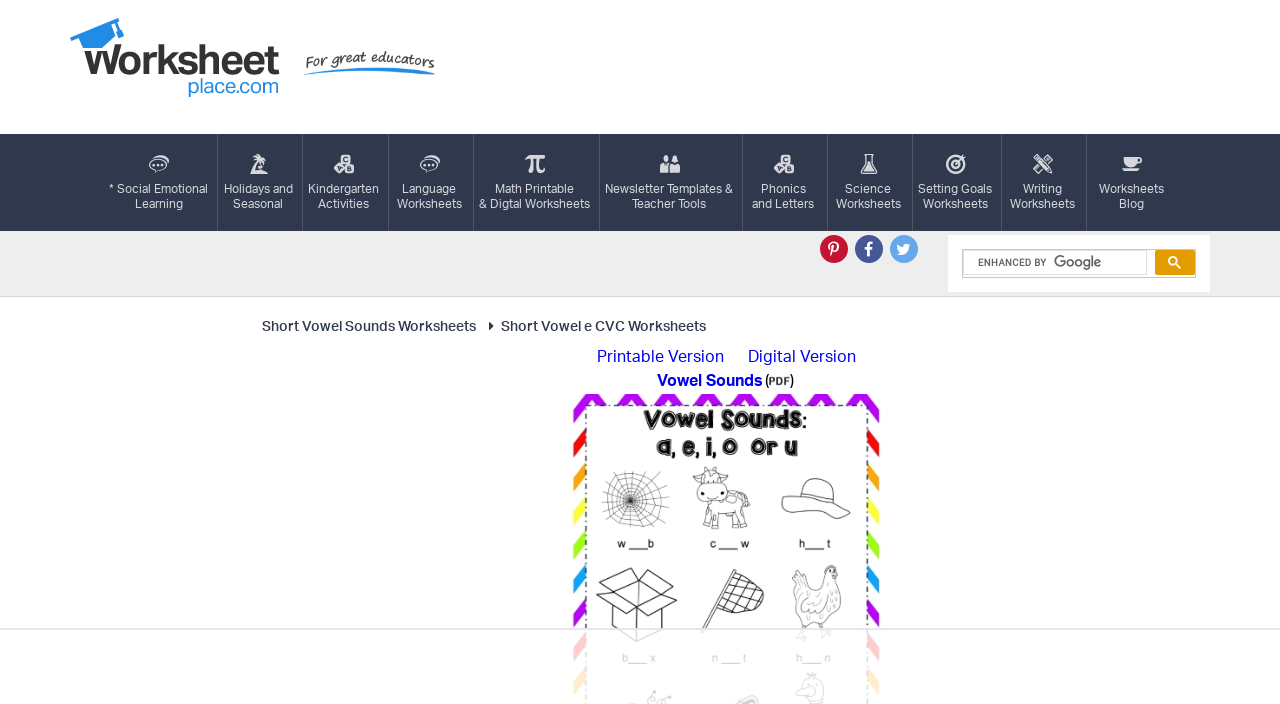

--- FILE ---
content_type: text/html
request_url: https://api.intentiq.com/profiles_engine/ProfilesEngineServlet?at=39&mi=10&dpi=936734067&pt=17&dpn=1&iiqidtype=2&iiqpcid=869beae4-392c-4ca7-b1a4-288e6eefb21e&iiqpciddate=1768623454324&pcid=1746d7a1-6e34-4e28-a59e-78c22f443d58&idtype=3&us_privacy=1---&gdpr=0&japs=false&jaesc=0&jafc=0&jaensc=0&jsver=0.33&testGroup=A&source=pbjs&ABTestingConfigurationSource=group&abtg=A&vrref=https%3A%2F%2Fworksheetplace.com
body_size: 55
content:
{"abPercentage":97,"adt":1,"ct":2,"isOptedOut":false,"data":{"eids":[]},"dbsaved":"false","ls":true,"cttl":86400000,"abTestUuid":"g_3bede9e0-b8a2-465b-b1bd-190c632e9b53","tc":9,"sid":-1332731196}

--- FILE ---
content_type: text/plain; charset=UTF-8
request_url: https://at.teads.tv/fpc?analytics_tag_id=PUB_17002&tfpvi=&gdpr_consent=&gdpr_status=22&gdpr_reason=220&ccpa_consent=1---&sv=prebid-v1
body_size: 56
content:
YmNhMWY4YjMtM2ExYS00Y2UyLTg1MmYtYTkxMWJiNTY4ODQyIy00MA==

--- FILE ---
content_type: text/plain; charset=utf-8
request_url: https://ads.adthrive.com/http-api/cv2
body_size: 10037
content:
{"om":["00xbjwwl","012nnesp","01ea17b4-5392-4346-a2ae-d35776497f8e","02d442c5-c8e6-43ec-bd57-663a4760d08c","06htwlxm","0929nj63","0RF6rOHsv7/kzncxnKJSjw==","0av741zl","0b0m8l4f","0b2980m8l4f","0cpicd1q","0fs6e2ri","0p7rptpw","0sm4lr19","1","10011/31ee6133ba4ea69b458d941dd7a731d1","10011/355d8eb1e51764705401abeb3e81c794","10011/6d6f4081f445bfe6dd30563fe3476ab4","10011/8b27c31a5a670fa1f1bbaf67c61def2e","10011/b4053ef6dad340082599d9f1aa736b66","10339421-5836009-0","1043_409_216596","10ua7afe","110_579199547309811353","11142692","11460948","11509227","11560071","11633433","11633448","11707926","11721343","1185:1610277379","1185:1610326728","11896988","11999803","12010080","12010084","12010088","12123650","12142259","12151247","12219633","12219634","124843_8","124844_19","124848_7","124853_7","12491685","12837806","12850754","12850755","12850756","12_74_18107025","12_74_18107030","1384717d-0a88-4347-a1a7-17d4626f80f3","13addd56-c579-4505-be2e-5c2fb0ba7a35","13mvd7kb","14xoyqyz","1606221","1610326628","1610326728","16x7UEIxQu8","17_23391296","17_24104696","17_24632110","17_24632123","17_24632125","17_24683311","17_24696319","17_24696334","17_24766951","17_24766988","17_24767207","17_24767215","17_24767217","17_24767229","17_24767234","17_24767239","17_24767241","17_24767245","17_24767248","17k5v2f6","1832l91i","1853996330812449","1891/84814","19298r1igh7","19r1igh7","1dwefsfs","1ekh5tp4","1kpjxj5u","1ktgrre1","1m7ow47i","1zp8pjcw","1zx7wzcw","202430_200_EAAYACog7t9UKc5iyzOXBU.xMcbVRrAuHeIU5IyS9qdlP9IeJGUyBMfW1N0_","202430_200_EAAYACogIm3jX30jHExW.LZiMVanc.j-uV7dHZ7rh4K3PRdSnOAyBBuRK60_","202430_200_EAAYACogfp82etiOdza92P7KkqCzDPazG1s0NmTQfyLljZ.q7ScyBDr2wK8_","202d4qe7","205mlbis","206_501349","206_551337","2132:45562715","2179:579199547309811353","2179:579593739337040696","2179:585139266317201118","2179:587183202622605216","2179:588837179414603875","2179:589289985696794383","2179:591283456202345442","2249:581439030","2249:614127770","2249:672917828","2249:688312715","2249:691925891","2249:694710256","2249:704251784","226226131","226226132","2307:00xbjwwl","2307:0av741zl","2307:0b0m8l4f","2307:0hly8ynw","2307:14xoyqyz","2307:17k5v2f6","2307:1m7ow47i","2307:28u7c6ez","2307:2kbya8ki","2307:31yw6nyu","2307:351r9ynu","2307:3o9hdib5","2307:43igrvcm","2307:45astvre","2307:4dzk5e51","2307:4fk9nxse","2307:4qxmmgd2","2307:4yevyu88","2307:64x7dtvi","2307:6wbm92qr","2307:74scwdnj","2307:77gj3an4","2307:794di3me","2307:7xb3th35","2307:8fdfc014","2307:8orkh93v","2307:8pksr1ui","2307:9am683nn","2307:9g0s2gns","2307:9jse9oga","2307:9nex8xyd","2307:9r15vock","2307:a2uqytjp","2307:a566o9hb","2307:abhu2o6t","2307:be4hm1i2","2307:bj4kmsd6","2307:c1hsjx06","2307:cbg18jr6","2307:clpej29x","2307:cv2huqwc","2307:dif1fgsg","2307:emhpbido","2307:enjhwz1z","2307:faia6gj7","2307:fmmrtnw7","2307:g80wmwcu","2307:gf6myd59","2307:gi2ao982","2307:hx1ws29n","2307:iqe06xzw","2307:itmaz0g4","2307:jd035jgw","2307:k5xe68og","2307:klqiditz","2307:knmnq98o","2307:l4k37g7y","2307:l9lq7592","2307:lp37a2wq","2307:lz23iixx","2307:mfsmf6ch","2307:mh2a3cu2","2307:o4v8lu9d","2307:ouycdkmq","2307:q7tzkqp6","2307:ri85joo4","2307:rifj41it","2307:rrlikvt1","2307:s4s41bit","2307:sk4ge5lf","2307:t7jqyl3m","2307:tty470r7","2307:tzfwpx0v","2307:u5zlepic","2307:ubjltf5y","2307:vtri9xns","2307:w1ws81sy","2307:wt0wmo2s","2307:x9yz5t0i","2307:xc88kxs9","2307:yq5t5meg","2307:z2zvrgyz","2307:z58lye3x","23786257","23786440","24049972-0bff-4d6e-bf19-06c315b0df32","2409_15064_70_85445179","2409_15064_70_85445183","2409_15064_70_85445193","2409_15064_70_85808977","2409_15064_70_85808987","2409_15064_70_85808988","2409_15064_70_85809016","2409_15064_70_85809022","2409_15064_70_85809046","2409_15064_70_85809052","2409_25495_176_CR52092918","2409_25495_176_CR52092919","2409_25495_176_CR52092920","2409_25495_176_CR52092921","2409_25495_176_CR52092922","2409_25495_176_CR52092923","2409_25495_176_CR52092954","2409_25495_176_CR52092956","2409_25495_176_CR52092957","2409_25495_176_CR52092958","2409_25495_176_CR52092959","2409_25495_176_CR52150651","2409_25495_176_CR52153848","2409_25495_176_CR52153849","2409_25495_176_CR52175340","2409_25495_176_CR52178314","2409_25495_176_CR52178315","2409_25495_176_CR52178316","2409_25495_176_CR52186411","2409_25495_176_CR52188001","2409_91366_409_226342","242408891","242697002","245500990","245841736","25048614","25_0l51bbpm","25_13mvd7kb","25_4tgls8cg","25_4zai8e8t","25_52qaclee","25_53v6aquw","25_6bfbb9is","25_87z6cimm","25_8b5u826e","25_bq6a9zvt","25_bukxj5lt","25_cfnass1q","25_ctfvpw6w","25_hueqprai","25_m2n177jy","25_op9gtamy","25_oz31jrd0","25_pz8lwofu","25_sgaw7i5o","25_sqmqxvaf","25_t34l2d9w","25_ti0s3bz3","25_tqejxuf9","25_utberk8n","25_v6qt489s","25_x716iscu","25_xz6af56d","25_yi6qlg3p","25_ztlksnbe","25_zwzjgvpw","26210676","262592","262594","26501197","2662_255125_8179289","2676:85807294","2676:85807305","2676:85807307","2676:85807308","2676:85807318","2676:85807320","2676:85807326","2711_15051_12151096","2711_64_11999803","2715_9888_262592","2715_9888_262594","2715_9888_501349","2715_9888_551337","2760:176_CR52092918","2760:176_CR52092920","2760:176_CR52092921","2760:176_CR52092922","2760:176_CR52092923","2760:176_CR52092954","2760:176_CR52092956","2760:176_CR52092957","2760:176_CR52092958","2760:176_CR52092959","2760:176_CR52150651","2760:176_CR52153848","2760:176_CR52153849","2760:176_CR52175339","2760:176_CR52175340","2760:176_CR52178315","2760:176_CR52178316","2760:176_CR52186411","2760:176_CR52186412","2760:176_CR52188001","2760:176_CR52190519","27s3hbtl","28347585","28925636","28933536","28u7c6ez","29402249","29414696","29414711","29414845","29_605367462","29_695879895","29_696964702","2_206_554440","2_269_2:34448:73329:1043142","2jjp1phz","2kbya8ki","2v4qwpp9","2wgqelaj","2xbrm0vn","2xlub49u","2y5a5qhb","2yor97dj","3018/2c83a32ad2293482c65870d3b43a5633","3018/7bde77b5ea7700479e9d98db672b3e5a","306_24766968","308_125203_14","308_125204_11","317d6456-60bf-406f-b8d6-474fdf7bf6be","31c46c19-b307-422d-bd0c-a0a636b10f41","31yw6nyu","32327390","32643509","32975686","32j56hnc","33107047","33145646","3335_25247_696504949","3335_25247_700109379","3335_25247_700109389","3335_25247_700109393","33419362","33603859","33604490","33605403","33605687","33608492","33608759","33627671","33865078","34182009","34216164","34534170","3490:CR52092919","3490:CR52092920","3490:CR52092921","3490:CR52092922","3490:CR52092923","3490:CR52175339","3490:CR52175340","3490:CR52178314","3490:CR52178315","3490:CR52178316","3490:CR52186411","3490:CR52186412","3490:CR52212686","3490:CR52212688","351r9ynu","352981r9ynu","35715073","3646_185414_8687256","3646_185414_8687257","36478149","3658_136236_9jse9oga","3658_139785_fv85xz0v","3658_15038_rifj41it","3658_15078_u5zlepic","3658_15761_T26365763","3658_15866_tsa21krj","3658_15936_31yw6nyu","3658_15936_io73zia8","3658_16671_T26265953","3658_18152_abhu2o6t","3658_18152_mwnvongn","3658_203382_vtri9xns","3658_211122_74scwdnj","3658_22070_T26263689","3658_519209_lz23iixx","3658_592816_ra67euu2","3658_603555_bj4kmsd6","3658_608642_0fs6e2ri","3658_608642_351r9ynu","3658_609000_8pksr1ui","3658_67113_77gj3an4","3658_67113_gf6myd59","3658_89843_9g0s2gns","36_46_11063302","36_46_11999803","36_46_12151247","3702_139777_24765464","3702_139777_24765466","3702_139777_24765477","3702_139777_24765483","3702_139777_24765484","3702_139777_24765492","3702_139777_24765493","3702_139777_24765529","3702_139777_24765531","3702_139777_24765535","3702_139777_24765541","3702_139777_24765543","3702_139777_24765547","381513943572","381846714","3LMBEkP-wis","3a19xks2","3a2nyp64","3irzr1uu","3mzmxshy","3o9hdib5","3v2n6fcp","3x0i061s","4083IP31KS13kodabuilt_9edb5","40867803","409_189398","409_216326","409_216366","409_216384","409_216396","409_216402","409_216404","409_216406","409_216407","409_216408","409_216414","409_216416","409_216476","409_216506","409_220171","409_220336","409_220344","409_220366","409_220369","409_223599","409_225978","409_225980","409_225982","409_225983","409_225987","409_225988","409_226320","409_226321","409_226322","409_226332","409_226336","409_226342","409_226344","409_226346","409_226347","409_226351","409_226352","409_226354","409_226361","409_226366","409_226369","409_227223","409_227224","409_227226","409_227227","409_227230","409_227240","409_228054","409_228055","409_228065","409_228070","409_228077","409_228087","409_228089","409_228351","409_228362","409_228367","409_228380","409_230714","409_230717","409_230718","409_230720","409_230721","409_230726","41807621","42231859","42569692","43910314","439246469228","43igrvcm","44629254","458901553568","45astvre","46039823","4642109_46_12123650","4642109_46_12142259","46_12142259","47192068","4771_74438_1610277379","47839462","47869802","47yfy2kc","481703827","48424543","485027845327","48594493","48621657","48877306","49064328","49175728","49176617","4941614","4941618","4947806","4972638","4972640","4a03854b-68c4-431d-9974-2274f07dd315","4afca42j","4aqwokyz","4dzk5e51","4fk9nxse","4q298xmmgd2","4qks9viz","4qxmmgd2","4tgls8cg","4v2sndv9","4yevyu88","4zai8e8t","501349","50479792","50904949","513182805","514819301","52144870","521_425_203499","521_425_203500","521_425_203501","521_425_203504","521_425_203505","521_425_203507","521_425_203508","521_425_203509","521_425_203515","521_425_203517","521_425_203518","521_425_203525","521_425_203526","521_425_203529","521_425_203534","521_425_203535","521_425_203536","521_425_203542","521_425_203543","521_425_203620","521_425_203621","521_425_203623","521_425_203627","521_425_203631","521_425_203632","521_425_203633","521_425_203635","521_425_203636","521_425_203645","521_425_203656","521_425_203657","521_425_203659","521_425_203662","521_425_203669","521_425_203674","521_425_203675","521_425_203677","521_425_203678","521_425_203679","521_425_203680","521_425_203681","521_425_203682","521_425_203683","521_425_203684","521_425_203686","521_425_203687","521_425_203689","521_425_203692","521_425_203693","521_425_203694","521_425_203695","521_425_203696","521_425_203700","521_425_203702","521_425_203703","521_425_203705","521_425_203706","521_425_203708","521_425_203709","521_425_203712","521_425_203714","521_425_203715","521_425_203728","521_425_203729","521_425_203730","521_425_203731","521_425_203732","521_425_203733","521_425_203736","521_425_203738","521_425_203742","521_425_203743","521_425_203744","521_425_203745","521_425_203750","521_425_203863","521_425_203867","521_425_203868","521_425_203871","521_425_203874","521_425_203877","521_425_203879","521_425_203882","521_425_203885","521_425_203887","521_425_203890","521_425_203892","521_425_203893","521_425_203894","521_425_203897","521_425_203898","521_425_203900","521_425_203901","521_425_203908","521_425_203912","521_425_203921","521_425_203922","521_425_203924","521_425_203928","521_425_203932","521_425_203933","521_425_203934","521_425_203936","521_425_203938","521_425_203939","521_425_203940","521_425_203943","521_425_203945","521_425_203946","521_425_203947","521_425_203948","521_425_203950","521_425_203952","521_425_203956","521_425_203958","521_425_203959","521_425_203961","521_425_203963","521_425_203965","521_425_203969","521_425_203970","521_425_203972","521_425_203973","521_425_203975","521_425_203976","52209207","522709","52a60agu","52qaclee","53v6aquw","542854698","54539649","54779847","54779856","54779878","549410","54tt2h8n","54x4akzc","5510:cymho2zs","5510:emhpbido","5510:kecbwzbd","5510:ouycdkmq","5510:quk7w53j","5510:wxo15y0k","55116643","55116647","55178669","553781814","553799","553804","554460","554470","555_165_784880263591","555_165_785326944429","555_165_787899938824","5563_66529_OADD2.10239397485002_1FLORUX8AK1U6Y8NF","5563_66529_OADD2.1315016043315954_1LRAI58QVWML6Z5","5563_66529_OADD2.1316115555006003_1IJZSHRZK43DPWP","5563_66529_OADD2.1316115555006019_1AQHLLNGQBND5SG","5563_66529_OADD2.1316115555006067_1AFF9YF5EFIKTFD","5563_66529_OADD2.1321613113157448_15LE1YAJCDGWXY5","5563_66529_OADD2.1323812136496730_16G3KHZQ3S8D306","5563_66529_OADD2.1323812136498266_19VO1I9L22YEYIS","5563_66529_OADD2.1324911647936571_1LSIB1P9G0X5U4M","5563_66529_OADD2.1324911647936619_1ARPMA5A72YR2DC","5563_66529_OADD2.1326011159790444_10BL8JP3PNYWZAG","5563_66529_OADD2.1327110671252253_1GA0WX2XBLZBQQE","5563_66529_OADD2.1327110671253373_1CW0YAYVGIF381Y","5563_66529_OADD2.7284328140867_1QMTXCF8RUAKUSV9ZP","5563_66529_OADD2.7284328163393_196P936VYRAEYC7IJY","5563_66529_OADD2.7353135343210_1Q4LXSN5SX8NZNBFZM","5563_66529_OADD2.7353135343868_1E1TPI30KD80KE1BFE","5563_66529_OADD2.7353140498605_1QN29R6NFKVYSO2CBH","5563_66529_OAIP.104c050e6928e9b8c130fc4a2b7ed0ac","5563_66529_OAIP.1a822c5c9d55f8c9ff283b44f36f01c3","5563_66529_OAIP.1c76eaab97db85bd36938f82604fa570","5563_66529_OAIP.42b6cf446e6e28a6feded14340c6b528","5563_66529_OAIP.4d6d464aff0c47f3610f6841bcebd7f0","5563_66529_OAIP.7139dd6524c85e94ad15863e778f376a","5563_66529_OAIP.aa161af9ac231d806f268e030275b941","5563_66529_OAIP.b68940c0fa12561ebd4bcaf0bb889ff9","55651486","55726028","55726194","557_409_189392","557_409_216396","557_409_216506","557_409_216596","557_409_216598","557_409_216616","557_409_220139","557_409_220332","557_409_220333","557_409_220334","557_409_220336","557_409_220338","557_409_220343","557_409_220344","557_409_220353","557_409_220354","557_409_220358","557_409_220364","557_409_223589","557_409_223597","557_409_228055","557_409_228063","557_409_228065","557_409_228074","557_409_228084","557_409_228089","557_409_228105","557_409_228106","557_409_228113","557_409_228115","557_409_228348","557_409_228349","557_409_228354","557_409_228363","557_409_230714","557_409_230718","557_409_230731","558_93_1zp8pjcw","558_93_88o5ox1x","558_93_8pksr1ui","558_93_cv2huqwc","558_93_daw00eve","558_93_mwnvongn","558_93_op9gtamy","558_93_ztlksnbe","558_93_zwzjgvpw","55965333","5626560399","56341213","5636:12023788","565329978","56619923","56632509","56635908","56635945","56635955","56824595","57149985","5726594343","576777115309199355","58116767","58117332","5826547751","58310259131_553781814","587183202622605216","591283456202345442","59664236","59751535","59751572","59817831","59818357","59873208","59873223","59873224","59873227","59873230","59873231","5989_28443_701276081","5989_28443_701278089","5a298uirdnp","5dd5limo","5eduqghr","5gc3dsqf","5ia3jbdy","5mh8a4a2","5sfc9ja1","5xj5jpgy","600618969","60618611","609577512","60f5a06w","61085224","61102860","61102880","61210719","6126589193","61516309","616794222","61682408","61823068","61900466","61916211","61916223","61916225","61916229","61932920","61932925","61932933","61932948","61932957","62187798","6226505231","6226505239","6226508465","6226528671","624333042214","62689015","627225143","627227759","627290883","627301267","627309156","627309159","627506494","627506662","628013471","628013474","628015148","628086965","628153053","628153173","628223277","628359076","628359889","628360579","628360582","628444259","628444433","628444439","628456310","628456382","628622163","628622172","628622175","628622178","628622241","628622244","628622247","628622250","628683371","628687043","628687157","628687460","628687463","628803013","628841673","628990952","629007394","629009180","629167998","629168001","629168010","629168565","629171196","629171202","629255550","629350437","62946736","62946743","62946748","629488423","62959437","62959980","62960164","62981075","629817930","62987257","629984747","630137823","6365_61796_742174851279","6365_61796_784844652399","6365_61796_784880263591","6365_61796_784880274628","6365_61796_784880275657","6365_61796_785326944429","6365_61796_787899938824","6365_61796_792723111028","6365_61796_792723161914","645291104","64x7dtvi","651637446","651637459","651637461","651637462","6519d85c-0989-429d-af2e-031529331f5e","659216891404","659713728691","66_c7tc2eqfi3hfh0yxo14s","66_gkzoa5mgrejlsq0uj96j","66_l9p04jlsh0layhwexfkk","677887979","679568322","680597458938","680_99480_696964702","680_99480_698281310","680_99480_700109379","680_99480_700109389","680_99480_700109391","680_99480_700109393","683692339","683730753","683738007","683738706","684137347","684141613","684492634","684493019","688070999","688078501","68a9717b-167c-478a-b150-9ca741616beb","68rseg59","692219030","694163531","694906156","694912939","695233031","695879867","695879875","695879895","695879922","696314600","696332890","696964698","697189859","697189873","697189885","697189897","697189927","697189954","697189960","697189968","697189974","697189980","697189989","697189994","697189999","697190012","697190014","697190072","697525780","697525781","697525795","697525824","697876985","697876986","697876988","697876994","697876997","697876998","697876999","697877001","697893112","698637275","698637285","699505589","699512010","699533100","699812344","699812857","699813340","699824707","6bfbb9is","6lmy2lg0","6mrds7pc","6oarz0xa","6p9v1joo","6u4glzf8","6wbm92qr","700109379","700109389","700109391","700109393","700109399","701083007","701276081","701278088","701278089","702397981","702423494","702759138","702759146","702759408","702759441","703943422","70_85444959","70_86470584","730465715401","7354_138543_85445144","7354_138543_85445179","7354_138543_85445183","7354_138543_85445193","7354_138543_85445206","7354_138543_85445223","7354_138543_85445224","7354_138543_85807307","7354_138543_85807320","7354_138543_85807343","7354_138543_85808987","7354_138543_85809006","7354_138543_85809007","7354_138543_85809016","7354_138543_85809022","7354_138543_85809046","74scwdnj","76odrdws","77905435","77gj3an4","78827816","794di3me","7969_149355_45327624","7969_149355_45999652","7969_149355_46039823","7brjk2xx","7cmeqmw8","7da8910a-49ee-49fa-99f6-4f0f679a56b7","7pmot6qj","7qIE6HPltrY","7qevw67b","7xb3th35","81103033","81103037","8152859","8152878","8152879","8153725","8161137","82ubdyhk","8341_230731_589289985696794383","8341_230731_591283456202345442","83447183","83447279","83447754","85444391","85444751","85445123","85445129","85445160","85445161","85445175","85445183","85445193","85445223","85445224","85473587","85473592","85807294","85807307","85807308","85807320","85807326","85808977","85808981","85808987","85808989","85808997","85809006","85809016","85809022","85809038","85809040","85809046","85809050","85809052","85809095","85809110","85809113","85875f86","85954328","85x2bab9","86470584","86509229","86509956","86509958","86509959","86621334","86621351","86621362","86621370","86621380","86621416","87ih4q97","8968065","8ax1f5n9","8b5u826e","8e66a7dc-bc2b-4838-b625-00dd05965b48","8euh5txf","8fdfc014","8h0jrkwl","8k2jpc30","8orkh93v","8osostik","8pksr1ui","8ptlop6y","8r6lubnd","8tfoj0tt","8vnf9hi0","8vv4rx9p","8w4klwi4","9057/0328842c8f1d017570ede5c97267f40d","9057/0da634e56b4dee1eb149a27fcef83898","9057/211d1f0fa71d1a58cabee51f2180e38f","90_12219562","90_12219597","90_12219634","90_12491645","90_12491675","90_12491685","90_12491687","90_12552078","90_12850754","90_12850756","9110fc8f-5156-4911-95cd-3ff0c079e7f7","93_1m7ow47i","9425232","9687143","97fzsz2a","9925w9vu","9a5eee2d-a457-4eff-b6b0-39e19c7894a3","9ah9v9y9","9d5f8vic","9g0s2gns","9j298se9oga","9jse9oga","9kfle2th","9l06fx6u","9nex8xyd","9r15vock","9r29815vock","9rqgwgyb","9rvsrrn1","9s4tjemt","9vykgux1","9wmwe528","YlnVIl2d84o","a0oxacu8","a2uqytjp","a566o9hb","abbaba32-b866-4ba7-af2e-0a470633c3c7","abhu2o6t","ah70hdon","ai51bqq6","auyahd87","avpxpyg2","axw5pt53","b3sqze11","b90cwbcd","b99wkm10","be4hm1i2","beb438fd-8b7e-4c5f-87cf-648da72329a1","bfcopl4k","bfe63dd9-5444-487d-85f1-df82b1d2c282","bj2984kmsd6","bj4kmsd6","bmp4lbzm","bn278v80","bpwmigtk","bu0fzuks","bw5y4xkp","c1hsjx06","c1u7ixf4","c22985t9p0u","c25t9p0u","c2d7ypnt","c2fb525f-1ed5-4709-a6a2-e0a802972400","c75hp4ji","cbg18jr6","cd40m5wq","ch5fuz3g","co17kfxk","cqant14y","cr-1fghe68cu9vd","cr-1oplzoysu9vd","cr-1oplzoysuatj","cr-1oplzoysubwe","cr-1oplzoysubxe","cr-3kc0l701ubwe","cr-5dqze5bjubxe","cr-6ovjht2euatj","cr-6ovjht2eubwe","cr-6ovjht2eubxe","cr-72occ8oluatj","cr-72occ8olubwe","cr-7vrltzuwuatj","cr-8ku72n5v39rgv2","cr-97pzzgzrubqk","cr-98ru5j2qubxf","cr-98ru5j2subxf","cr-98t2xj7uu8rm","cr-98utwg3tu8rm","cr-98utwg3tu9xg","cr-98utwg4pu8rm","cr-98utwg4tu8rm","cr-98utwg4tu9xg","cr-98xywk4tubxf","cr-98xywk4uubxf","cr-98xywk4vu8rm","cr-98xywk4vu9xg","cr-99bo9kj0u9vd","cr-99bo9kj0uatj","cr-99bo9kj0ubwe","cr-9hxzbqc08jrgv2","cr-Bitc7n_p9iw__vat__49i_k_6v6_h_jce2vj5h_zKxG6djrj","cr-a9s2xf8vubwj","cr-a9s2xgzrubwj","cr-aaqt0j7wubwj","cr-aaqt0kzrubwj","cr-aav1zg0qubwj","cr-aav22g0wubwj","cr-aavwye0vubwj","cr-aawz1h5vubwj","cr-aawz1i2wubwj","cr-aawz2m3vubwj","cr-aawz2m4uubwj","cr-aawz2m4yubwj","cr-aawz2m5xubwj","cr-aawz2m6pubwj","cr-aawz2m6qubwj","cr-aawz3f0wubwj","cr-aawz3f2tubwj","cr-aawz3f3qubwj","cr-aawz3f3xubwj","cr-aawz3i2tubwj","cr-bbqk5bmjubwe","cr-eh447mhhu9vd","cr-etupep94u9vd","cr-g7xv5j0qvft","cr-gaqt1_k4quarex4qntt","cr-gaqt1_k4quarey7qntt","cr-ghun4f53u9vd","cr-ghun4f53uatj","cr-ghun4f53ubwe","cr-ghun4f53ubxe","cr-hrpzba5ju9vd","cr-hxf9stx0ubxe","cr-k4ot01j4uatj","cr-kz4ol95lu9vd","cr-kz4ol95lubwe","cr-l28i1je3u9vd","cr-lg354l2uvergv2","cr-na3s3cbbu9vd","cr-p03jl497ubxe","cr-p3qpof8cu9vd","cr-u2k7wiajubwe","cr-w5suf4cpubxe","cr-wvy9pnlnu9vd","cr-wvy9pnlnuatj","cr-wvy9pnlnubwe","cr-x5xes1eju9vd","cr-xu1ullzyubxe","cr223-98utwg4tu8rm","csa082xz","cv2982huqwc","cv2huqwc","cymho2zs","czt3qxxp","d4pqkecm","d8298ijy7f2","d86ebvqg","d8ijy7f2","daw00eve","ddr52z0n","dg2WmFvzosE","dif1fgsg","dmoplxrm","dwjp56fe","e0h46bqe","e2c76his","e2qeeuc5","e8n9ryop","eb9vjo1r","eiqtrsdn","ekocpzhh","emhpbido","extremereach_creative_76559239","f0u03q6w","f3craufm","f7c2d506-788c-422f-86d3-7dcc31344528","f8f2bxch","f9zmsi7x","fdjuanhs","fdujxvyb","ffcbe445-c317-44e2-be31-e1e4fdf071d6","ffh2l3vn","fjp0ceax","fjzzyur4","fmbxvfw0","fmmrtnw7","fv85xz0v","fw298po5wab","fybdgtuw","g4iapksj","g4kw4fir","g5egxitt","g749lgab","g80wmwcu","g88ob0qg","gb15fest","ge4kwk32","gf6myd59","ghoftjpg","gnalgf6a","gr2aoieq","h4x8d2p8","hd0alwbb","hf9ak5dg","hf9btnbz","hr5uo0z9","hs251wlc","hueqprai","hx1ws29n","hxxrc6st","hzonbdnu","i2aglcoy","i776wjt4","i8q65k6g","i90isgt0","ib90d3k7","id2edyhf","io73zia8","iqe06xzw","itaqmlds","itmaz0g4","iuueobqd","j39smngx","j4r0agpc","j4wkhb6v","j5j8jiab","j6rba5gh","jaz5omfl","jczkyd04","jd035jgw","jgsvxgob","jr169syq","jsu57unw","k10y9mz2","k37d20v0","kecbwzbd","klqiditz","kniwm2we","knoebx5v","ksrdc5dk","kx5rgl0a","kz8629zd","l0mfc5zl","l4k37g7y","l9lq7592","lc408s2k","llejctn7","lm298khu9q3","lp37a2wq","lqik9cb3","ls74a5wb","ls8qobn6","lt4106cu","lui7w03k","lz23iixx","m2n177jy","m4xt6ckm","m9tz4e6u","mg96m6xw","mh2a3cu2","mn537fcq","mne39gsk","mtsc0nih","mud07se0","mwdyi6u5","mwnvongn","mwwkdj9h","n1nubick","n3egwnq7","n9sgp7lz","nbtb6zk3","nn71e0z5","nrlkfmof","nrs1hc5n","nv0uqrqm","o2s05iig","o705c5j6","o716guhs","oa0pvhpe","ofoon6ir","op9gtamy","ot91zbhz","ou298ycdkmq","ouycdkmq","oz31jrd0","p1ps5yy7","p7176b0m","pefxr7k2","pi2986u4hm4","pi6u4hm4","piwneqqj","po1pucm2","poc1p809","prq4f8da","ptb9camj","pxx19ghe","pyknyft8","pz8lwofu","pzgd3hum","q0eDVM5+m0CR7ZqJ2kxA+A==","q0j2syjy","q7tzkqp6","q88tlep8","q9plh3qd","qaoxvuy4","qb8hi5il","qffuo3l3","qqvgscdx","qrenqmcq","qsssq7ii","quk7w53j","r35763xz","r3co354x","r9y7hwmp","ra67euu2","redwr97h","rh63nttv","ri85joo4","riaslz7g","rmenh8cz","rnvjtx7r","rppwgh8f","rrlikvt1","rue4ecys","runvvh7o","rxj4b6nw","s4s41bit","s6pbymn9","sdodmuod","sfg1qb1x","sgaw7i5o","sgd7bqgu","sk3ffy7a","sk4ge5lf","sl8m2i0l","st298jmll2q","t2dlmwva","t34l2d9w","t4zab46q","t5kb9pme","t7jqyl3m","ti0s3bz3","tjhavble","tlbbqljf","tsa21krj","tsf8xzNEHyI","tya88pf0","u2x4z0j8","u30fsj32","u3i8n6ef","uf7vbcrs","uhebin5g","ujqkqtnh","urut9okb","usle8ijx","ut42112berk8n","utberk8n","uxcfox2r","v55v20rw","v6qt489s","v8cahio3","ven7pu1c","vj7hzkpp","vntg5tj3","vosqszns","vtwgy72c","w1ws81sy","w4bnsnfn","w6eb7c37","w9z4nv6x","wix9gxm5","wn2a3vit","wpkv7ngm","ws5qkh9j","wt0wmo2s","wt2980wmo2s","wxfnrapl","x1aipl6t","x22981s451d","x716iscu","x9yz5t0i","xdaezn6y","xnog6vk7","xtxa8s2d","xwhet1qh","xz6af56d","xzwdm9b7","y141rtv6","y51tr986","ya4kstni","ygmhp6c6","yi6qlg3p","yl0m4qvg","yl9likui","yq5t5meg","z2zvrgyz","z58lye3x","z8p3j18i","zfexqyi5","zi298bvsmsx","zibvsmsx","ztlksnbe","zvfjb0vm","zw6jpag6","zwzjgvpw","7979132","7979135"],"pmp":[],"adomains":["1md.org","a4g.com","about.bugmd.com","acelauncher.com","adameve.com","adelion.com","adp3.net","advenuedsp.com","aibidauction.com","aibidsrv.com","akusoli.com","allofmpls.org","arkeero.net","ato.mx","avazutracking.net","avid-ad-server.com","avid-adserver.com","avidadserver.com","aztracking.net","bc-sys.com","bcc-ads.com","bidderrtb.com","bidscube.com","bizzclick.com","bkserving.com","bksn.se","brightmountainads.com","bucksense.io","bugmd.com","ca.iqos.com","capitaloneshopping.com","cdn.dsptr.com","clarifion.com","clean.peebuster.com","cotosen.com","cs.money","cwkuki.com","dallasnews.com","dcntr-ads.com","decenterads.com","derila-ergo.com","dhgate.com","dhs.gov","digitaladsystems.com","displate.com","doyour.bid","dspbox.io","envisionx.co","ezmob.com","fla-keys.com","fmlabsonline.com","g123.jp","g2trk.com","gadgetslaboratory.com","gadmobe.com","getbugmd.com","goodtoknowthis.com","gov.il","grosvenorcasinos.com","guard.io","hero-wars.com","holts.com","howto5.io","http://bookstofilm.com/","http://countingmypennies.com/","http://fabpop.net/","http://folkaly.com/","http://gameswaka.com/","http://gowdr.com/","http://gratefulfinance.com/","http://outliermodel.com/","http://profitor.com/","http://tenfactorialrocks.com/","http://vovviral.com/","https://instantbuzz.net/","https://www.royalcaribbean.com/","ice.gov","imprdom.com","justanswer.com","liverrenew.com","longhornsnuff.com","lovehoney.com","lowerjointpain.com","lymphsystemsupport.com","meccabingo.com","media-servers.net","medimops.de","miniretornaveis.com","mobuppsrtb.com","motionspots.com","mygrizzly.com","myiq.com","myrocky.ca","national-lottery.co.uk","nbliver360.com","ndc.ajillionmax.com","nibblr-ai.com","niutux.com","nordicspirit.co.uk","notify.nuviad.com","notify.oxonux.com","own-imp.vrtzads.com","paperela.com","paradisestays.site","parasiterelief.com","peta.org","pfm.ninja","photoshelter.com","pixel.metanetwork.mobi","pixel.valo.ai","plannedparenthood.org","plf1.net","plt7.com","pltfrm.click","printwithwave.co","privacymodeweb.com","rangeusa.com","readywind.com","reklambids.com","ri.psdwc.com","royalcaribbean.com","royalcaribbean.com.au","rtb-adeclipse.io","rtb-direct.com","rtb.adx1.com","rtb.kds.media","rtb.reklambid.com","rtb.reklamdsp.com","rtb.rklmstr.com","rtbadtrading.com","rtbsbengine.com","rtbtradein.com","saba.com.mx","safevirus.info","securevid.co","seedtag.com","servedby.revive-adserver.net","shift.com","simple.life","smrt-view.com","swissklip.com","taboola.com","tel-aviv.gov.il","temu.com","theoceanac.com","track-bid.com","trackingintegral.com","trading-rtbg.com","trkbid.com","truthfinder.com","unoadsrv.com","usconcealedcarry.com","uuidksinc.net","vabilitytech.com","vashoot.com","vegogarden.com","viewtemplates.com","votervoice.net","vuse.com","waardex.com","wapstart.ru","wayvia.com","wdc.go2trk.com","weareplannedparenthood.org","webtradingspot.com","www.royalcaribbean.com","xapads.com","xiaflex.com","yourchamilia.com"]}

--- FILE ---
content_type: text/plain
request_url: https://rtb.openx.net/openrtbb/prebidjs
body_size: -84
content:
{"id":"62a08f76-55ee-45ef-ba08-3814d8d2fb7d","nbr":0}

--- FILE ---
content_type: text/plain
request_url: https://rtb.openx.net/openrtbb/prebidjs
body_size: -224
content:
{"id":"b0fdf285-e13c-40ab-92bd-b0f6834fbd09","nbr":0}

--- FILE ---
content_type: application/javascript; charset=utf-8
request_url: https://fundingchoicesmessages.google.com/f/AGSKWxUR-rNeQlcpd-l6h460FzWg6K-xSjboLKTWPqPj0pNnBlNrYgorNKNtw2qMjBrcFuzMcHPRFEnGAiLsOUWVz3aM7qrsPN35Q1gvm7HBTw2D7G7imMt4BnrmtwpqzLiT4xJUv23TIf7TnGuqDTo8gOz_2KZGVd7UlMWcCm9WBOJALQenguFz1fsIOki-/_&banner_id=/468x60ad./ad/audsci./480x60-/randomads.
body_size: -1290
content:
window['9284da6e-7f12-4ea9-81eb-cd40a8d57b2b'] = true;

--- FILE ---
content_type: text/plain
request_url: https://rtb.openx.net/openrtbb/prebidjs
body_size: -224
content:
{"id":"03516667-2d78-4983-ae51-5f40a44e525d","nbr":0}

--- FILE ---
content_type: text/plain
request_url: https://rtb.openx.net/openrtbb/prebidjs
body_size: -224
content:
{"id":"71562862-3601-4d8e-a14e-0e8bf4096f0b","nbr":0}

--- FILE ---
content_type: text/plain
request_url: https://rtb.openx.net/openrtbb/prebidjs
body_size: -224
content:
{"id":"a8357c53-6b38-4b27-a1ad-b2c4983b2bd1","nbr":0}